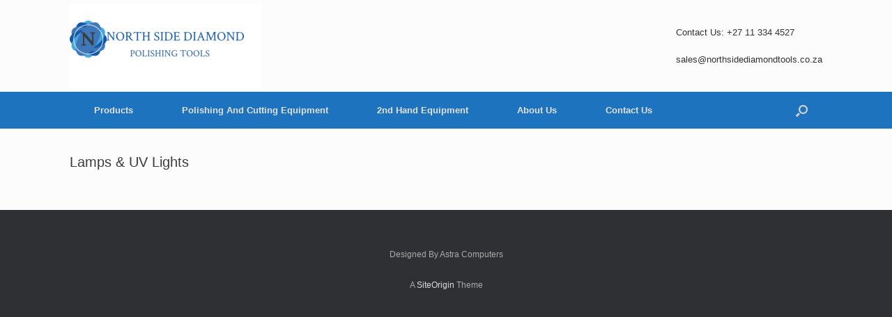

--- FILE ---
content_type: text/html; charset=UTF-8
request_url: http://northsidediamondtools.co.za/productsold/lamps-uv-lights/
body_size: 5710
content:
<!DOCTYPE html>
<html lang="en-US">
<head>
	<meta charset="UTF-8" />
	<meta http-equiv="X-UA-Compatible" content="IE=10" />
	<link rel="profile" href="http://gmpg.org/xfn/11" />
	<link rel="pingback" href="http://northsidediamondtools.co.za/xmlrpc.php" />
	<title>Lamps &#038; UV Lights &#8211; North Side Diamond Polishing Tools</title>
<meta name='robots' content='max-image-preview:large' />
<link rel='dns-prefetch' href='//s.w.org' />
<link rel="alternate" type="application/rss+xml" title="North Side Diamond Polishing Tools &raquo; Feed" href="http://northsidediamondtools.co.za/feed/" />
<link rel="alternate" type="application/rss+xml" title="North Side Diamond Polishing Tools &raquo; Comments Feed" href="http://northsidediamondtools.co.za/comments/feed/" />
		<script type="text/javascript">
			window._wpemojiSettings = {"baseUrl":"https:\/\/s.w.org\/images\/core\/emoji\/13.1.0\/72x72\/","ext":".png","svgUrl":"https:\/\/s.w.org\/images\/core\/emoji\/13.1.0\/svg\/","svgExt":".svg","source":{"concatemoji":"http:\/\/northsidediamondtools.co.za\/wp-includes\/js\/wp-emoji-release.min.js?ver=5.8.12"}};
			!function(e,a,t){var n,r,o,i=a.createElement("canvas"),p=i.getContext&&i.getContext("2d");function s(e,t){var a=String.fromCharCode;p.clearRect(0,0,i.width,i.height),p.fillText(a.apply(this,e),0,0);e=i.toDataURL();return p.clearRect(0,0,i.width,i.height),p.fillText(a.apply(this,t),0,0),e===i.toDataURL()}function c(e){var t=a.createElement("script");t.src=e,t.defer=t.type="text/javascript",a.getElementsByTagName("head")[0].appendChild(t)}for(o=Array("flag","emoji"),t.supports={everything:!0,everythingExceptFlag:!0},r=0;r<o.length;r++)t.supports[o[r]]=function(e){if(!p||!p.fillText)return!1;switch(p.textBaseline="top",p.font="600 32px Arial",e){case"flag":return s([127987,65039,8205,9895,65039],[127987,65039,8203,9895,65039])?!1:!s([55356,56826,55356,56819],[55356,56826,8203,55356,56819])&&!s([55356,57332,56128,56423,56128,56418,56128,56421,56128,56430,56128,56423,56128,56447],[55356,57332,8203,56128,56423,8203,56128,56418,8203,56128,56421,8203,56128,56430,8203,56128,56423,8203,56128,56447]);case"emoji":return!s([10084,65039,8205,55357,56613],[10084,65039,8203,55357,56613])}return!1}(o[r]),t.supports.everything=t.supports.everything&&t.supports[o[r]],"flag"!==o[r]&&(t.supports.everythingExceptFlag=t.supports.everythingExceptFlag&&t.supports[o[r]]);t.supports.everythingExceptFlag=t.supports.everythingExceptFlag&&!t.supports.flag,t.DOMReady=!1,t.readyCallback=function(){t.DOMReady=!0},t.supports.everything||(n=function(){t.readyCallback()},a.addEventListener?(a.addEventListener("DOMContentLoaded",n,!1),e.addEventListener("load",n,!1)):(e.attachEvent("onload",n),a.attachEvent("onreadystatechange",function(){"complete"===a.readyState&&t.readyCallback()})),(n=t.source||{}).concatemoji?c(n.concatemoji):n.wpemoji&&n.twemoji&&(c(n.twemoji),c(n.wpemoji)))}(window,document,window._wpemojiSettings);
		</script>
		<style type="text/css">
img.wp-smiley,
img.emoji {
	display: inline !important;
	border: none !important;
	box-shadow: none !important;
	height: 1em !important;
	width: 1em !important;
	margin: 0 .07em !important;
	vertical-align: -0.1em !important;
	background: none !important;
	padding: 0 !important;
}
</style>
	<link rel='stylesheet' id='wp-block-library-css'  href='http://northsidediamondtools.co.za/wp-includes/css/dist/block-library/style.min.css?ver=5.8.12' type='text/css' media='all' />
<link rel='stylesheet' id='wc-blocks-vendors-style-css'  href='http://northsidediamondtools.co.za/wp-content/plugins/woocommerce/packages/woocommerce-blocks/build/wc-blocks-vendors-style.css?ver=5.7.2' type='text/css' media='all' />
<link rel='stylesheet' id='wc-blocks-style-css'  href='http://northsidediamondtools.co.za/wp-content/plugins/woocommerce/packages/woocommerce-blocks/build/wc-blocks-style.css?ver=5.7.2' type='text/css' media='all' />
<link rel='stylesheet' id='contact-form-7-css'  href='http://northsidediamondtools.co.za/wp-content/plugins/contact-form-7/includes/css/styles.css?ver=5.4.2' type='text/css' media='all' />
<link rel='stylesheet' id='woocommerce-layout-css'  href='http://northsidediamondtools.co.za/wp-content/plugins/woocommerce/assets/css/woocommerce-layout.css?ver=5.7.2' type='text/css' media='all' />
<link rel='stylesheet' id='woocommerce-smallscreen-css'  href='http://northsidediamondtools.co.za/wp-content/plugins/woocommerce/assets/css/woocommerce-smallscreen.css?ver=5.7.2' type='text/css' media='only screen and (max-width: 768px)' />
<link rel='stylesheet' id='woocommerce-general-css'  href='http://northsidediamondtools.co.za/wp-content/plugins/woocommerce/assets/css/woocommerce.css?ver=5.7.2' type='text/css' media='all' />
<style id='woocommerce-inline-inline-css' type='text/css'>
.woocommerce form .form-row .required { visibility: visible; }
</style>
<link rel='stylesheet' id='vantage-style-css'  href='http://northsidediamondtools.co.za/wp-content/themes/vantage/style.css?ver=1.7.7' type='text/css' media='all' />
<link rel='stylesheet' id='font-awesome-css'  href='http://northsidediamondtools.co.za/wp-content/themes/vantage/fontawesome/css/font-awesome.css?ver=4.6.2' type='text/css' media='all' />
<link rel='stylesheet' id='vantage-woocommerce-css'  href='http://northsidediamondtools.co.za/wp-content/themes/vantage/css/woocommerce.css?ver=5.8.12' type='text/css' media='all' />
<link rel='stylesheet' id='siteorigin-mobilenav-css'  href='http://northsidediamondtools.co.za/wp-content/themes/vantage/inc/mobilenav/css/mobilenav.css?ver=1.7.7' type='text/css' media='all' />
<link rel='stylesheet' id='a3wc_sort_display-css'  href='//northsidediamondtools.co.za/wp-content/uploads/sass/wc_sort_display.min.css?ver=1509894183' type='text/css' media='all' />
<script type='text/javascript' src='http://northsidediamondtools.co.za/wp-includes/js/jquery/jquery.min.js?ver=3.6.0' id='jquery-core-js'></script>
<script type='text/javascript' src='http://northsidediamondtools.co.za/wp-includes/js/jquery/jquery-migrate.min.js?ver=3.3.2' id='jquery-migrate-js'></script>
<script type='text/javascript' src='http://northsidediamondtools.co.za/wp-content/themes/vantage/js/jquery.flexslider.min.js?ver=2.1' id='jquery-flexslider-js'></script>
<script type='text/javascript' src='http://northsidediamondtools.co.za/wp-content/themes/vantage/js/jquery.touchSwipe.min.js?ver=1.6.6' id='jquery-touchswipe-js'></script>
<script type='text/javascript' src='http://northsidediamondtools.co.za/wp-content/themes/vantage/js/jquery.theme-main.min.js?ver=1.7.7' id='vantage-main-js'></script>
<script type='text/javascript' src='http://northsidediamondtools.co.za/wp-content/themes/vantage/js/jquery.fitvids.min.js?ver=1.0' id='jquery-fitvids-js'></script>
<!--[if lt IE 9]>
<script type='text/javascript' src='http://northsidediamondtools.co.za/wp-content/themes/vantage/js/html5.min.js?ver=3.7.3' id='vantage-html5-js'></script>
<![endif]-->
<!--[if (gte IE 6)&(lte IE 8)]>
<script type='text/javascript' src='http://northsidediamondtools.co.za/wp-content/themes/vantage/js/selectivizr.min.js?ver=1.0.2' id='vantage-selectivizr-js'></script>
<![endif]-->
<script type='text/javascript' id='siteorigin-mobilenav-js-extra'>
/* <![CDATA[ */
var mobileNav = {"search":{"url":"http:\/\/northsidediamondtools.co.za","placeholder":"Search"},"text":{"navigate":"Menu","back":"Back","close":"Close"},"nextIconUrl":"http:\/\/northsidediamondtools.co.za\/wp-content\/themes\/vantage\/inc\/mobilenav\/images\/next.png","mobileMenuClose":"<i class=\"fa fa-times\"><\/i>"};
/* ]]> */
</script>
<script type='text/javascript' src='http://northsidediamondtools.co.za/wp-content/themes/vantage/inc/mobilenav/js/mobilenav.min.js?ver=1.7.7' id='siteorigin-mobilenav-js'></script>
<link rel="https://api.w.org/" href="http://northsidediamondtools.co.za/wp-json/" /><link rel="alternate" type="application/json" href="http://northsidediamondtools.co.za/wp-json/wp/v2/pages/85" /><link rel="EditURI" type="application/rsd+xml" title="RSD" href="http://northsidediamondtools.co.za/xmlrpc.php?rsd" />
<link rel="wlwmanifest" type="application/wlwmanifest+xml" href="http://northsidediamondtools.co.za/wp-includes/wlwmanifest.xml" /> 
<meta name="generator" content="WordPress 5.8.12" />
<meta name="generator" content="WooCommerce 5.7.2" />
<link rel="canonical" href="http://northsidediamondtools.co.za/productsold/lamps-uv-lights/" />
<link rel='shortlink' href='http://northsidediamondtools.co.za/?p=85' />
<link rel="alternate" type="application/json+oembed" href="http://northsidediamondtools.co.za/wp-json/oembed/1.0/embed?url=http%3A%2F%2Fnorthsidediamondtools.co.za%2Fproductsold%2Flamps-uv-lights%2F" />
<link rel="alternate" type="text/xml+oembed" href="http://northsidediamondtools.co.za/wp-json/oembed/1.0/embed?url=http%3A%2F%2Fnorthsidediamondtools.co.za%2Fproductsold%2Flamps-uv-lights%2F&#038;format=xml" />
<meta name="viewport" content="width=device-width, initial-scale=1" />		<style type="text/css">
			.so-mobilenav-mobile + * { display: none; }
			@media screen and (max-width: 480px) { .so-mobilenav-mobile + * { display: block; } .so-mobilenav-standard + * { display: none; } }
		</style>
		<noscript><style>.woocommerce-product-gallery{ opacity: 1 !important; }</style></noscript>
		<style type="text/css" media="screen">
		#footer-widgets .widget { width: 100%; }
		#masthead-widgets .widget { width: 100%; }
	</style>
	<style type="text/css" id="customizer-css">#masthead .hgroup h1, #masthead.masthead-logo-in-menu .logo > h1 { font-size: px; color: #1e73be } #masthead .hgroup { padding-top: 5px; padding-bottom: 5px } .main-navigation { background-color: #1e73be } .main-navigation ul ul { background-color: #1e73be } .main-navigation ul li.current-menu-item > a, .main-navigation ul li.current_page_item > a  { background-color: #1e73be } #search-icon #search-icon-icon { background-color: #1e73be } #search-icon .searchform { background-color: #1e73be } a.button, button, html input[type="button"], input[type="reset"], input[type="submit"], .post-navigation a, #image-navigation a, article.post .more-link, article.page .more-link, .paging-navigation a, .woocommerce #page-wrapper .button, .woocommerce a.button, .woocommerce .checkout-button, .woocommerce input.button, #infinite-handle span button { text-shadow: none } a.button, button, html input[type="button"], input[type="reset"], input[type="submit"], .post-navigation a, #image-navigation a, article.post .more-link, article.page .more-link, .paging-navigation a, .woocommerce #page-wrapper .button, .woocommerce a.button, .woocommerce .checkout-button, .woocommerce input.button, .woocommerce #respond input#submit.alt, .woocommerce a.button.alt, .woocommerce button.button.alt, .woocommerce input.button.alt, #infinite-handle span { -webkit-box-shadow: none; -moz-box-shadow: none; box-shadow: none } #masthead-widgets .widget .widget-title { color: #1e73be } </style><link rel="icon" href="http://northsidediamondtools.co.za/wp-content/uploads/2017/10/cropped-NSDTLogoLrg-32x32.png" sizes="32x32" />
<link rel="icon" href="http://northsidediamondtools.co.za/wp-content/uploads/2017/10/cropped-NSDTLogoLrg-192x192.png" sizes="192x192" />
<link rel="apple-touch-icon" href="http://northsidediamondtools.co.za/wp-content/uploads/2017/10/cropped-NSDTLogoLrg-180x180.png" />
<meta name="msapplication-TileImage" content="http://northsidediamondtools.co.za/wp-content/uploads/2017/10/cropped-NSDTLogoLrg-270x270.png" />
</head>

<body class="page-template-default page page-id-85 page-child parent-pageid-26 theme-vantage woocommerce-no-js responsive layout-full no-js no-sidebar has-menu-search page-layout-default sidebar-position-left mobilenav">


<div id="page-wrapper">

	
	
		<header id="masthead" class="site-header" role="banner">

	<div class="hgroup full-container ">

		
			<a href="http://northsidediamondtools.co.za/" title="North Side Diamond Polishing Tools" rel="home" class="logo"><img src="http://northsidediamondtools.co.za/wp-content/uploads/2017/10/NSDTLogo.png"  class="logo-height-constrain"  width="275"  height="122"  alt="North Side Diamond Polishing Tools Logo"  /></a>
			
				<div id="header-sidebar" >
					<aside id="text-5" class="widget widget_text">			<div class="textwidget"><p>Contact Us: +27 11 334 4527</p>
<p>sales@northsidediamondtools.co.za</p>
</div>
		</aside>				</div>

			
		
	</div><!-- .hgroup.full-container -->

	
<nav role="navigation" class="site-navigation main-navigation primary use-sticky-menu">

	<div class="full-container">
							<div id="search-icon">
				<div id="search-icon-icon"><div class="vantage-icon-search"></div></div>
				
<form method="get" class="searchform" action="http://northsidediamondtools.co.za/" role="search">
	<label for='s' class='screen-reader-text'>Search for:</label>
	<input type="search" name="s" class="field" name="s" value="" placeholder="Search"/>
</form>
			</div>
		
					<div id="so-mobilenav-standard-1" data-id="1" class="so-mobilenav-standard"></div><div class="menu-menu-container"><ul id="menu-menu" class="menu"><li id="menu-item-951" class="menu-item menu-item-type-taxonomy menu-item-object-product_cat menu-item-has-children menu-item-951"><a href="http://northsidediamondtools.co.za/product-category/products/">Products</a>
<ul class="sub-menu">
	<li id="menu-item-952" class="menu-item menu-item-type-taxonomy menu-item-object-product_cat menu-item-952"><a href="http://northsidediamondtools.co.za/product-category/products/books/">Books</a></li>
	<li id="menu-item-953" class="menu-item menu-item-type-taxonomy menu-item-object-product_cat menu-item-953"><a href="http://northsidediamondtools.co.za/product-category/products/boxes/">Boxes &#038; Plastic Zip Bags</a></li>
	<li id="menu-item-954" class="menu-item menu-item-type-taxonomy menu-item-object-product_cat menu-item-954"><a href="http://northsidediamondtools.co.za/product-category/products/cleaning-equipment/">Cleaning Equipment</a></li>
	<li id="menu-item-955" class="menu-item menu-item-type-taxonomy menu-item-object-product_cat menu-item-955"><a href="http://northsidediamondtools.co.za/product-category/products/diamond-parcel-paper/">Diamond Parcel Paper</a></li>
	<li id="menu-item-956" class="menu-item menu-item-type-taxonomy menu-item-object-product_cat menu-item-956"><a href="http://northsidediamondtools.co.za/product-category/products/diamond-gold-testers/">Diamond &#038; Gold Testers</a></li>
	<li id="menu-item-957" class="menu-item menu-item-type-taxonomy menu-item-object-product_cat menu-item-957"><a href="http://northsidediamondtools.co.za/product-category/products/display/">Display</a></li>
	<li id="menu-item-958" class="menu-item menu-item-type-taxonomy menu-item-object-product_cat menu-item-958"><a href="http://northsidediamondtools.co.za/product-category/products/gauges/">Gauges</a></li>
	<li id="menu-item-959" class="menu-item menu-item-type-taxonomy menu-item-object-product_cat menu-item-959"><a href="http://northsidediamondtools.co.za/product-category/products/sorting-equipment/">Sorting Equipment</a></li>
	<li id="menu-item-960" class="menu-item menu-item-type-taxonomy menu-item-object-product_cat menu-item-960"><a href="http://northsidediamondtools.co.za/product-category/products/gifts/">Gifts</a></li>
	<li id="menu-item-961" class="menu-item menu-item-type-taxonomy menu-item-object-product_cat menu-item-961"><a href="http://northsidediamondtools.co.za/product-category/products/scales/">Scales</a></li>
	<li id="menu-item-962" class="menu-item menu-item-type-taxonomy menu-item-object-product_cat menu-item-962"><a href="http://northsidediamondtools.co.za/product-category/products/lamps-uv-lights/">Lamps &#038; UV Lights</a></li>
</ul>
</li>
<li id="menu-item-488" class="menu-item menu-item-type-taxonomy menu-item-object-product_cat menu-item-has-children menu-item-488"><a href="http://northsidediamondtools.co.za/product-category/polishing-cutting-equipment/">Polishing And Cutting Equipment</a>
<ul class="sub-menu">
	<li id="menu-item-716" class="menu-item menu-item-type-taxonomy menu-item-object-product_cat menu-item-716"><a href="http://northsidediamondtools.co.za/product-category/polishing-cutting-equipment/dops-for-blocking/">Dops For Blocking</a></li>
	<li id="menu-item-717" class="menu-item menu-item-type-taxonomy menu-item-object-product_cat menu-item-717"><a href="http://northsidediamondtools.co.za/product-category/polishing-cutting-equipment/dops-round-stones/">Dops For Round Stones</a></li>
	<li id="menu-item-719" class="menu-item menu-item-type-taxonomy menu-item-object-product_cat menu-item-719"><a href="http://northsidediamondtools.co.za/product-category/polishing-cutting-equipment/dops-for-fancy/">Dops For Fancy &#8211; Top &#038; Bottom</a></li>
	<li id="menu-item-720" class="menu-item menu-item-type-taxonomy menu-item-object-product_cat menu-item-720"><a href="http://northsidediamondtools.co.za/product-category/polishing-cutting-equipment/girdle-polishing/">Dops For Girdle Polishing</a></li>
	<li id="menu-item-721" class="menu-item menu-item-type-taxonomy menu-item-object-product_cat menu-item-721"><a href="http://northsidediamondtools.co.za/product-category/polishing-cutting-equipment/dops-for-table-opening/">Dops For Table &#038; Opening</a></li>
	<li id="menu-item-722" class="menu-item menu-item-type-taxonomy menu-item-object-product_cat menu-item-722"><a href="http://northsidediamondtools.co.za/product-category/polishing-cutting-equipment/american-dops/">American Dops For Large Stones &#8211; Top &#038; Bottom</a></li>
	<li id="menu-item-723" class="menu-item menu-item-type-taxonomy menu-item-object-product_cat menu-item-723"><a href="http://northsidediamondtools.co.za/product-category/polishing-cutting-equipment/claws-and-clawholders/">Claws &#038; Clawholders</a></li>
	<li id="menu-item-724" class="menu-item menu-item-type-taxonomy menu-item-object-product_cat menu-item-724"><a href="http://northsidediamondtools.co.za/product-category/polishing-cutting-equipment/bottom-pots-presspots-and-accessories-for-rounds/">Bottom Pots, Presspots &#038; Accessories For Rounds</a></li>
	<li id="menu-item-725" class="menu-item menu-item-type-taxonomy menu-item-object-product_cat menu-item-725"><a href="http://northsidediamondtools.co.za/product-category/polishing-cutting-equipment/top-pots-for-rounds/">Top Pots For Rounds</a></li>
	<li id="menu-item-726" class="menu-item menu-item-type-taxonomy menu-item-object-product_cat menu-item-726"><a href="http://northsidediamondtools.co.za/product-category/polishing-cutting-equipment/top-pots-for-fancies/">Top Pots For Fancies</a></li>
	<li id="menu-item-727" class="menu-item menu-item-type-taxonomy menu-item-object-product_cat menu-item-727"><a href="http://northsidediamondtools.co.za/product-category/polishing-cutting-equipment/pots-for-american-dops/">Pots For American Dops &#8211; Top &#038; Bottom</a></li>
	<li id="menu-item-728" class="menu-item menu-item-type-taxonomy menu-item-object-product_cat menu-item-728"><a href="http://northsidediamondtools.co.za/product-category/polishing-cutting-equipment/table-pots/">Table Pots</a></li>
	<li id="menu-item-729" class="menu-item menu-item-type-taxonomy menu-item-object-product_cat menu-item-729"><a href="http://northsidediamondtools.co.za/product-category/polishing-cutting-equipment/bruting-girdling-machines/">Bruting, Girdling Machines &#038; Accessories</a></li>
	<li id="menu-item-730" class="menu-item menu-item-type-taxonomy menu-item-object-product_cat menu-item-730"><a href="http://northsidediamondtools.co.za/product-category/polishing-cutting-equipment/polishing-benches/">Polishing Benches &#038; Accessories</a></li>
</ul>
</li>
<li id="menu-item-169" class="menu-item menu-item-type-post_type menu-item-object-page menu-item-169"><a href="http://northsidediamondtools.co.za/2nd-hand-equipment/">2nd Hand Equipment</a></li>
<li id="menu-item-238" class="menu-item menu-item-type-post_type menu-item-object-page menu-item-home menu-item-238"><a href="http://northsidediamondtools.co.za/">About Us</a></li>
<li id="menu-item-12" class="menu-item menu-item-type-post_type menu-item-object-page menu-item-12"><a href="http://northsidediamondtools.co.za/contact-us/">Contact Us</a></li>
</ul></div><div id="so-mobilenav-mobile-1" data-id="1" class="so-mobilenav-mobile"></div><div class="menu-mobilenav-container"><ul id="mobile-nav-item-wrap-1" class="menu"><li><a href="#" class="mobilenav-main-link" data-id="1"><span class="mobile-nav-icon"></span>Menu</a></li></ul></div>			</div>
</nav><!-- .site-navigation .main-navigation -->

</header><!-- #masthead .site-header -->

	
	
	
	
	<div id="main" class="site-main">
		<div class="full-container">
			
<div id="primary" class="content-area">
	<div id="content" class="site-content" role="main">

		
			
<article id="post-85" class="post-85 page type-page status-publish post">

	<div class="entry-main">

		
					<header class="entry-header">
													<h1 class="entry-title">Lamps &#038; UV Lights</h1>
							</header><!-- .entry-header -->
		
		<div class="entry-content">
								</div><!-- .entry-content -->

		
	</div>

</article><!-- #post-85 -->

			
		
	</div><!-- #content .site-content -->
</div><!-- #primary .content-area -->


<div id="secondary" class="widget-area" role="complementary">
			</div><!-- #secondary .widget-area -->
					</div><!-- .full-container -->
	</div><!-- #main .site-main -->

	
	
	<footer id="colophon" class="site-footer" role="contentinfo">

			<div id="footer-widgets" class="full-container">
					</div><!-- #footer-widgets -->
	
			<div id="site-info">
			Designed By Astra Computers		</div><!-- #site-info -->
	
	<div id="theme-attribution">A <a href="https://siteorigin.com">SiteOrigin</a> Theme</div>
</footer><!-- #colophon .site-footer -->

	
</div><!-- #page-wrapper -->


<a href="#" id="scroll-to-top" class="scroll-to-top" title="Back To Top"><span class="vantage-icon-arrow-up"></span></a>	<script type="text/javascript">
		(function () {
			var c = document.body.className;
			c = c.replace(/woocommerce-no-js/, 'woocommerce-js');
			document.body.className = c;
		})();
	</script>
	<script type='text/javascript' src='http://northsidediamondtools.co.za/wp-includes/js/dist/vendor/regenerator-runtime.min.js?ver=0.13.7' id='regenerator-runtime-js'></script>
<script type='text/javascript' src='http://northsidediamondtools.co.za/wp-includes/js/dist/vendor/wp-polyfill.min.js?ver=3.15.0' id='wp-polyfill-js'></script>
<script type='text/javascript' id='contact-form-7-js-extra'>
/* <![CDATA[ */
var wpcf7 = {"api":{"root":"http:\/\/northsidediamondtools.co.za\/wp-json\/","namespace":"contact-form-7\/v1"}};
/* ]]> */
</script>
<script type='text/javascript' src='http://northsidediamondtools.co.za/wp-content/plugins/contact-form-7/includes/js/index.js?ver=5.4.2' id='contact-form-7-js'></script>
<script type='text/javascript' src='http://northsidediamondtools.co.za/wp-content/plugins/woocommerce/assets/js/jquery-blockui/jquery.blockUI.min.js?ver=2.7.0-wc.5.7.2' id='jquery-blockui-js'></script>
<script type='text/javascript' id='wc-add-to-cart-js-extra'>
/* <![CDATA[ */
var wc_add_to_cart_params = {"ajax_url":"\/wp-admin\/admin-ajax.php","wc_ajax_url":"\/?wc-ajax=%%endpoint%%","i18n_view_cart":"View cart","cart_url":"http:\/\/northsidediamondtools.co.za","is_cart":"","cart_redirect_after_add":"no"};
/* ]]> */
</script>
<script type='text/javascript' src='http://northsidediamondtools.co.za/wp-content/plugins/woocommerce/assets/js/frontend/add-to-cart.min.js?ver=5.7.2' id='wc-add-to-cart-js'></script>
<script type='text/javascript' src='http://northsidediamondtools.co.za/wp-content/plugins/woocommerce/assets/js/js-cookie/js.cookie.min.js?ver=2.1.4-wc.5.7.2' id='js-cookie-js'></script>
<script type='text/javascript' id='woocommerce-js-extra'>
/* <![CDATA[ */
var woocommerce_params = {"ajax_url":"\/wp-admin\/admin-ajax.php","wc_ajax_url":"\/?wc-ajax=%%endpoint%%"};
/* ]]> */
</script>
<script type='text/javascript' src='http://northsidediamondtools.co.za/wp-content/plugins/woocommerce/assets/js/frontend/woocommerce.min.js?ver=5.7.2' id='woocommerce-js'></script>
<script type='text/javascript' id='wc-cart-fragments-js-extra'>
/* <![CDATA[ */
var wc_cart_fragments_params = {"ajax_url":"\/wp-admin\/admin-ajax.php","wc_ajax_url":"\/?wc-ajax=%%endpoint%%","cart_hash_key":"wc_cart_hash_06e82f43e2176d4663aadf28153e8924","fragment_name":"wc_fragments_06e82f43e2176d4663aadf28153e8924","request_timeout":"5000"};
/* ]]> */
</script>
<script type='text/javascript' src='http://northsidediamondtools.co.za/wp-content/plugins/woocommerce/assets/js/frontend/cart-fragments.min.js?ver=5.7.2' id='wc-cart-fragments-js'></script>
<script type='text/javascript' src='http://northsidediamondtools.co.za/wp-includes/js/wp-embed.min.js?ver=5.8.12' id='wp-embed-js'></script>

</body>
</html>
